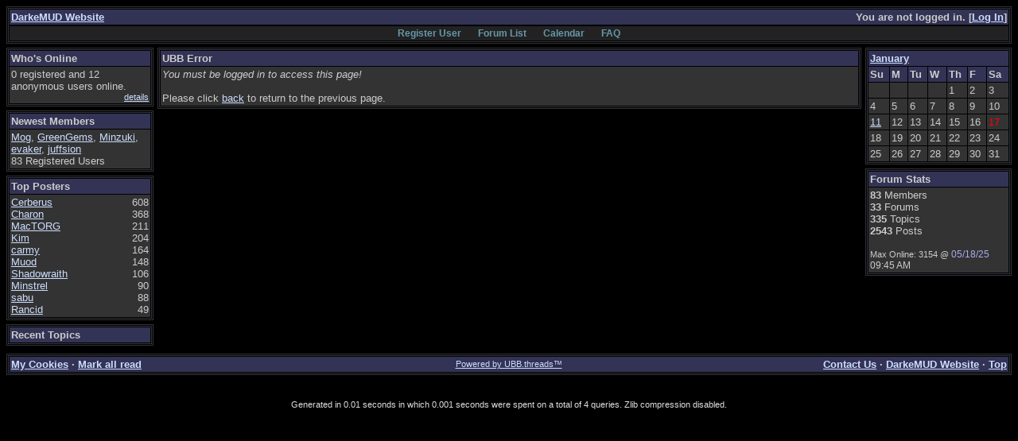

--- FILE ---
content_type: text/html; charset=iso-8859-1
request_url: http://www.darkemud.com/forum/ubbthreads.php?ubb=showprofile&User=15
body_size: 11337
content:

<!DOCTYPE html PUBLIC "-//W3C//DTD XHTML 1.0 Transitional//EN" "http://www.w3.org/TR/xhtml1/DTD/xhtml1-transitional.dtd">
<html dir="ltr">
<head>
<meta name="generator" content="UBB.threads 7.2.2" />

<style type="text/css">
.popup_menu a,
.popup_menu label { display: block; padding: 2px; cursor: pointer; }
.ubbcode-pre {
	font-family: monospace;
	white-space: pre;
}
pre {
margin: 0px;
}
</style>

<meta name="robots" content="index, follow" />

<meta http-equiv="Content-Type" content="text/html; charset=iso-8859-1" />
<link rel="stylesheet" href="/forum/styles/ubbthreads-dark_1191514480.css" type="text/css" />
<link rel="shortcut icon" href="/forum/images/general/default_dark/favicon.ico" />

<script type="text/javascript" src="/forum/ubb_js/ubb_jslib.js"></script>
<script language="javascript" type="text/javascript">
var baseurl = "/forum";
var fullurl = "http://www.darkemud.com/forum";
var imagedir = "general/default_dark";
var myUid = ''; // Don't get excited, you can't exploit this :D
var submitClicked = "Your post is already being submitted.  The submit button is now disabled.";
var open_block = new Image();
open_block.src = "/forum/images/general/default_dark/toggle_open.gif";
var closed_block = new Image();
closed_block.src = "/forum/images/general/default_dark/toggle_closed.gif";
var loadingpreview = "Loading Preview....";
var today = '17';
</script>
<title>UBB Error - DarkeThoughts</title>
</head>
<body onload="" onclick="if(event.which!=3){clearMenus(event)}" >
<a name="top"></a>




<table border="0" align="center" width="100%" cellpadding="0" cellspacing="0">
<tr>
<td>
<table width="100%" class="t_outer" cellpadding="0" cellspacing="0">
<tr>
<td>
<table width="100%" class="t_inner" cellpadding="0" cellspacing="1">
<tr>
<td class="breadcrumbs">
<span style="float:right">You are not logged in. [<a href="/forum/ubbthreads.php?ubb=login">Log In</a>]
</span>
<span style="float:left">
<a href="http://www.darkemud.com">DarkeMUD Website</a>
 
</span>
</td>
</tr>
<tr>
<td class="navigation">
<a href="/forum/ubbthreads.php?ubb=newuser">Register User</a> &nbsp; &nbsp; &nbsp; 
<a href="/forum/ubbthreads.php?ubb=cfrm">Forum List</a> &nbsp; &nbsp; &nbsp; 
<a href="/forum/ubbthreads.php?ubb=calendar">Calendar</a> &nbsp; &nbsp; &nbsp; 
<a href="/forum/ubbthreads.php?ubb=faq">FAQ</a>
</td>
</tr>
</table>
</td>
</tr>
</table>


</td>
</tr>
<tr>
<td>

<table border="0" width="100%" cellpadding="0" cellspacing="0" style="margin-top: -5px">

<tr><td width="15%" valign="top" class="left_col">

<table width="100%" class="t_outer" cellpadding="0" cellspacing="0">
<tr>
<td>
<table width="100%" class="t_inner" cellpadding="0" cellspacing="1"><tr>
<td class="lefttdheader">
Who's Online</td>
</tr>
<tr>
<td class="leftalt-1">
0 registered

and 12 anonymous users online.<br />
<div class="small" align="right">
<a href="/forum/ubbthreads.php?ubb=online">details</a>
</div>
</td>
</tr>
</table>
</td>
</tr>
</table>

<table width="100%" class="t_outer" cellpadding="0" cellspacing="0">
<tr>
<td>
<table width="100%" class="t_inner" cellpadding="0" cellspacing="1"><tr>
<td class="lefttdheader">
Newest Members</td>
</tr>
<tr>
<td class="leftalt-1">
<a href="/forum/ubbthreads.php?ubb=showprofile&amp;User=1390">Mog</a>, <a href="/forum/ubbthreads.php?ubb=showprofile&amp;User=286">GreenGems</a>, <a href="/forum/ubbthreads.php?ubb=showprofile&amp;User=284">Minzuki</a>, <a href="/forum/ubbthreads.php?ubb=showprofile&amp;User=97">evaker</a>, <a href="/forum/ubbthreads.php?ubb=showprofile&amp;User=94">juffsion</a><br />
83 Registered Users</td>
</tr>
</table>
</td>
</tr>
</table>

<table width="100%" class="t_outer" cellpadding="0" cellspacing="0">
<tr>
<td>
<table width="100%" class="t_inner" cellpadding="0" cellspacing="1"><tr>
<td class="lefttdheader">
Top Posters</td>
</tr>
<tr>
<td class="leftalt-1" align="left">
<div style="float:right">608</div>
<a href="/forum/ubbthreads.php?ubb=showprofile&amp;User=24">Cerberus</a><br />
<div style="clear: both"></div>
<div style="float:right">368</div>
<a href="/forum/ubbthreads.php?ubb=showprofile&amp;User=15">Charon</a><br />
<div style="clear: both"></div>
<div style="float:right">211</div>
<a href="/forum/ubbthreads.php?ubb=showprofile&amp;User=2">MacTORG</a><br />
<div style="clear: both"></div>
<div style="float:right">204</div>
<a href="/forum/ubbthreads.php?ubb=showprofile&amp;User=6">Kim</a><br />
<div style="clear: both"></div>
<div style="float:right">164</div>
<a href="/forum/ubbthreads.php?ubb=showprofile&amp;User=9">carmy</a><br />
<div style="clear: both"></div>
<div style="float:right">148</div>
<a href="/forum/ubbthreads.php?ubb=showprofile&amp;User=4">Muod</a><br />
<div style="clear: both"></div>
<div style="float:right">106</div>
<a href="/forum/ubbthreads.php?ubb=showprofile&amp;User=27">Shadowraith</a><br />
<div style="clear: both"></div>
<div style="float:right">90</div>
<a href="/forum/ubbthreads.php?ubb=showprofile&amp;User=44">Minstrel</a><br />
<div style="clear: both"></div>
<div style="float:right">88</div>
<a href="/forum/ubbthreads.php?ubb=showprofile&amp;User=14">sabu</a><br />
<div style="clear: both"></div>
<div style="float:right">49</div>
<a href="/forum/ubbthreads.php?ubb=showprofile&amp;User=36">Rancid</a><br />
<div style="clear: both"></div>
</td>
</tr>
</table>
</td>
</tr>
</table>

<table width="100%" class="t_outer" cellpadding="0" cellspacing="0">
<tr>
<td>
<table width="100%" class="t_inner" cellpadding="0" cellspacing="1"><tr>
<td class="lefttdheader">
Recent Topics
</td>
</tr>
</table>
</td>
</tr>
</table>

</td><td valign="top" width="70%" class="body_col">


<table width="100%" class="t_outer" cellpadding="0" cellspacing="0">
<tr>
<td>
<table width="100%" class="t_inner" cellpadding="0" cellspacing="1">
<tr>
<td class="tdheader">
UBB Error
</td>
</tr>
<tr>
<td align="left" class="alt-1">
<i>
 You must be logged in to access this page! 
</i>

<br />
<br />
Please click <a href='javascript:history.go(-1)'>back</a> to return to the previous page.
</td>
</tr>
</table>
</td>
</tr>
</table>


</td>
<td width="15%" valign="top" class="right_col">

<table width="100%" class="t_outer" cellpadding="0" cellspacing="0">
<tr>
<td>
<table width="100%" class="t_inner" cellpadding="0" cellspacing="1"><tr>
<td class="righttdheader" colspan="7">
<a href="/forum/ubbthreads.php?ubb=calendar">January</a>
</td>
</tr>
<tr>
<td class="righttdheader">
Su</td>
<td class="righttdheader">
M</td>
<td class="righttdheader">
Tu</td>
<td class="righttdheader">
W</td>
<td class="righttdheader">
Th</td>
<td class="righttdheader">
F</td>
<td class="righttdheader">
Sa</td>
</tr>

<tr>
<td class="rightalt-1" align="left">
</td>
<td class="rightalt-1" align="left">
</td>
<td class="rightalt-1" align="left">
</td>
<td class="rightalt-1" align="left">
</td>
<td class="rightalt-1" align="left">

<span id="day1" title="">
1
</span>

</td>
<td class="rightalt-1" align="left">

<span id="day2" title="">
2
</span>

</td>
<td class="rightalt-1" align="left">

<span id="day3" title="">
3
</span>

</td>
</tr>
<tr>
<td class="rightalt-1" align="left">

<span id="day4" title="">
4
</span>

</td>
<td class="rightalt-1" align="left">

<span id="day5" title="">
5
</span>

</td>
<td class="rightalt-1" align="left">

<span id="day6" title="">
6
</span>

</td>
<td class="rightalt-1" align="left">

<span id="day7" title="">
7
</span>

</td>
<td class="rightalt-1" align="left">

<span id="day8" title="">
8
</span>

</td>
<td class="rightalt-1" align="left">

<span id="day9" title="">
9
</span>

</td>
<td class="rightalt-1" align="left">

<span id="day10" title="">
10
</span>

</td>
</tr>
<tr>
<td class="rightalt-1" align="left">

<a href="/forum/ubbthreads.php?ubb=showday&amp;day=11&amp;month=1&amp;year=2026">
<span id="day11" title="Birthday: nevin 
">
11
</span>
</a>

</td>
<td class="rightalt-1" align="left">

<span id="day12" title="">
12
</span>

</td>
<td class="rightalt-1" align="left">

<span id="day13" title="">
13
</span>

</td>
<td class="rightalt-1" align="left">

<span id="day14" title="">
14
</span>

</td>
<td class="rightalt-1" align="left">

<span id="day15" title="">
15
</span>

</td>
<td class="rightalt-1" align="left">

<span id="day16" title="">
16
</span>

</td>
<td class="rightalt-1" align="left">

<span id="day17" title="">
17
</span>

</td>
</tr>
<tr>
<td class="rightalt-1" align="left">

<span id="day18" title="">
18
</span>

</td>
<td class="rightalt-1" align="left">

<span id="day19" title="">
19
</span>

</td>
<td class="rightalt-1" align="left">

<span id="day20" title="">
20
</span>

</td>
<td class="rightalt-1" align="left">

<span id="day21" title="">
21
</span>

</td>
<td class="rightalt-1" align="left">

<span id="day22" title="">
22
</span>

</td>
<td class="rightalt-1" align="left">

<span id="day23" title="">
23
</span>

</td>
<td class="rightalt-1" align="left">

<span id="day24" title="">
24
</span>

</td>
</tr>
<tr>
<td class="rightalt-1" align="left">

<span id="day25" title="">
25
</span>

</td>
<td class="rightalt-1" align="left">

<span id="day26" title="">
26
</span>

</td>
<td class="rightalt-1" align="left">

<span id="day27" title="">
27
</span>

</td>
<td class="rightalt-1" align="left">

<span id="day28" title="">
28
</span>

</td>
<td class="rightalt-1" align="left">

<span id="day29" title="">
29
</span>

</td>
<td class="rightalt-1" align="left">

<span id="day30" title="">
30
</span>

</td>
<td class="rightalt-1" align="left">

<span id="day31" title="">
31
</span>

</td>
</tr>
</table>
</td>
</tr>
</table>

<script language="javascript" type="text/javascript">
day = get_object("day" + today);
currenttitle = day.title;
day.title = "Today\n" + currenttitle;
day.className = "standouttext";
</script> 
<table width="100%" class="t_outer" cellpadding="0" cellspacing="0">
<tr>
<td>
<table width="100%" class="t_inner" cellpadding="0" cellspacing="1"><tr>
<td class="righttdheader">
Forum Stats</td>
</tr>
<tr>
<td class="rightalt-1" align="left">
<b>83</b> Members<br />
<b>33</b> Forums<br />
<b>335</b> Topics<br />
<b>2543</b> Posts<br />

<br /><div class="small">
Max Online: 3154 @ <span class="date">05/18/25</span> <span class="time">09:45 AM</span>
</div>
</td>
</tr>
</table>
</td>
</tr>
</table>



</td></tr>
</table>

</td>
</tr>
<tr>
<td>

<table width="100%" class="t_outer" cellpadding="0" cellspacing="0">
<tr>
<td>
<table width="100%" class="t_inner" cellpadding="0" cellspacing="1">
<tr>
<td class="footer" align="left">
<table border="0" width="100%" cellpadding="0" cellspacing="0">
<tr>
<td width="33%">
<a href="/forum/ubbthreads.php?ubb=mycookies">My Cookies</a>
&middot;
<a href="/forum/ubbthreads.php?ubb=markallread">Mark all read</a>
</td>
<td align="center" class="small" width="33%">
<a href="http://www.ubbcentral.com/" target="_blank" title="7.2.2">Powered by UBB.threads&trade;</a>
</td>
<td align="right" width="33%">
<a href="mailto:mactorg@gmail.com">Contact Us</a>
&middot;
<a href="http://www.darkemud.com">DarkeMUD Website</a>
&middot;
<a href="#top">Top</a>
</td>
</tr>
</table>
</td>
</tr>
</table>
</td>
</tr>
</table>

<br />

<p align="center" class="small">Generated in 0.01 seconds in which 0.001 seconds were spent on a total of 4 queries. Zlib compression disabled.</p>

</td>
</tr>
</table>



</body>
</html>


--- FILE ---
content_type: text/css
request_url: http://www.darkemud.com/forum/styles/ubbthreads-dark_1191514480.css
body_size: 8896
content:
body {
color: #dddddd;
background: #000000;
font-family: Trebuchet MS, Verdana, Arial, Helvetica, sans-serif;
font-size: 10pt;
}
body a:link {
color: #CCDDFF;
background: none;
}
body a:visited {
color: #CCDDFF;
background: none;
}
body a:active {
color: #CCDDFF;
background: none;
}
.t_outer {
border: 1px solid #333333;
border-spacing: 1px;
background: #000000;
margin-bottom: 5px;
}
.t_inner {
background: #000000;
color: #CCCCCC;
border: 1px solid #333344;
padding: 0px;
}
.t_standard {
border: 1px solid #333333;
border-spacing: 1px;
background: #333388;
padding: 0px;
}
.tdheader {
font-size: 10pt;
font-weight: bold;
color: #CCCCCC;
background: #333355;
padding: 2px;
}
.alt-1 {
background: #333333;
color: #cccccc;	
padding: 2px;
}
.alt-2 {
background: #343434;
color: #cccccc;	
padding: 2px;
}
.breadcrumbs {
font-size: 10pt;
font-weight: bold;
color: #CCCCCC;
background: #333355;
padding: 2px;
}
.navigation {
font-size: 9pt;
font-weight: bold;
color: #cccccc;
background: #222222;
padding: 2px;
border-top: #000000 solid 1px;
text-align: center;
}
.navigation a:link {
text-decoration: none;
color: #6699aa;
}
.navigation a:visited {
text-decoration: none;
color: #6699aa;
}
.navigation a:active {
text-decoration: none;
color: #6699aa;
}
.footer {
font-size: 10pt;
font-weight: bold;
color: #CCCCCC;
background: #333355;
padding: 2px;
}
.body_col {
padding-top: 5px;
padding-bottom: 5px;
padding-left: 0px;
padding-right: 0px;
}
.lefttdheader {
font-size: 10pt;
font-weight: bold;
color: #CCCCCC;
background: #333355;
padding: 2px;
}
.leftalt-1 {
background: #333333;
color: #cccccc;	
padding: 2px;
}
.leftalt-2 {
background: #343434;
color: #cccccc;	
padding: 2px;
}
.righttdheader {
font-size: 10pt;
font-weight: bold;
color: #CCCCCC;
background: #333355;
padding: 2px;
}
.rightalt-1 {
background: #333333;
color: #cccccc;	
padding: 2px;
}
.rightalt-2 {
background: #343434;
color: #cccccc;	
padding: 2px;
}
.left_col {
padding-right: 5px;
padding-top: 5px;
padding-bottom: 5px;
padding-left: 0px;
}
.right_col {
padding-left: 5px;
padding-top: 5px;
padding-bottom: 5px;
padding-right: 0px;
}
.category {
font-size: 9pt;
font-weight: bold;
color: #cccccc;
background: #000000;
padding: 2px;
border: 1px solid #333355;
}
.newinforum {
background: #333333;
color: #cccccc;	
padding: 2px;
}
.forumtitle {
background: #343434;
color: #cccccc;	
padding: 2px;
}
.forumdescript {
font-size: 8pt;
}
.threadtotal {
background: #333333;
color: #cccccc;	
padding: 2px;
}
.posttotal {
background: #343434;
color: #cccccc;	
padding: 2px;
}
.posttime {
background: #333333;
color: #cccccc;	
padding: 2px;
}
.newtotal {
font-size: 8pt;
color: red;
}
.newintopic {
background: #333333;
color: #cccccc;	
padding: 2px;
}
.topicicon {
background: #343434;
color: #cccccc;	
padding: 2px;
}
.topicsubject {
background: #333333;
color: #cccccc;	
padding: 2px;
}
.topicreplies {
background: #343434;
color: #cccccc;	
padding: 2px;
}
.topicviews {
background: #333333;
color: #cccccc;	
padding: 2px;
}
.topictime {
background: #343434;
color: #cccccc;	
padding: 2px;
}
.subjecttable {
font-size: 10pt;
font-weight: bold;
color: #CCCCCC;
background: #333355;
padding: 2px;
}
.post-content {
border-left: 1px solid #000000; 
background: #343434;
color: #cccccc;	
padding: 2px;
}
.post-options {
border-left: 1px solid #000000; 
background: #343434;
color: #cccccc;	
padding: 2px;
}
.post-buttons {
border: 1px solid #333333;
font-size: 9pt;
font-weight: bold;
color: #357082;
background: #333388; 
padding-left: 2px;
padding-right: 2px;
}
.post-buttons a:link {
text-decoration: none;
}
.post-buttons a:visited {
text-decoration: none;
}
.post-buttons a:active {
text-decoration: none;
}
.post_inner {
display: block;
max-width: 100%; 
overflow: auto; 
}
.signature {
margin-top: 10px;
margin-bottom: 5px;
}
.pollcolor {
background: #ff0000;
color: #000000;
border: 1px solid #000000;
}
.private_unread {
border-top: 1px solid #000000;
background: #343434;
color: #cccccc;
font-size: 8pt;
padding: 2px;
}
.markup_panel {
font-size: 10pt;
font-weight: bold;
color: #cccccc;
background: #454545;
padding: 2px;
border: 1px solid #000000;
}
.markup_panel_normal_button {
background: #676767;
color: #FFFFFF;
border: 1px solid #000000;
padding: 0px;
margin-top: 0px;
margin-bottom: 0px;
margin-left: 1px;
border-collapse: collapse;
cursor: pointer;
}
.markup_panel_hover_button {
background: #9a9a9a;
color: #FFFFFF;
border: 1px solid #000000;
padding: 0px;
margin-top: 0px;
margin-bottom: 0px;
margin-left: 1px;
border-collapse: collapse;
cursor: pointer;
}
.markup_panel_down_button {
background: #232323;
color: #FFFFFF;
border: 1px solid #000000;
padding: 0px;
margin-top: 0px;
margin-bottom: 0px;
margin-left: 1px;
border-collapse: collapse;
cursor: pointer;
}
.markup_panel_popup {
border: 1px solid #000000;
background: #343434;
color: #cccccc;	
padding: 2px;
}
.markup_panel_unselect_text {
background: #343434;
border: solid 1px #000000;
width: 100%;
margin: 0px;
padding: 0px;
}
.markup_panel_select_text {
background: #787878;
border: solid 1px #000000;
width: 100%;
margin: 0px;
padding: 0px;
}
.popup_menu {
border-collapse: collapse;
}
.popup_menu_header {
font-size: 10pt;
font-weight: bold;
color: #cccccc;
background: #333355;
padding: 2px;
border: 1px solid #000000;
}
.popup_menu_content {
background: #343434;
font-size: 9pt;
color: #cccccc;	
border: 1px solid #000000;
padding: 0px;
white-space: nowrap;
}
.popup_menu_highlight {
background: #787878;
font-size: 9pt;
color: #cccccc;	
border: 1px solid #000000;
padding: 0px;
white-space: nowrap;
}
.ubbcode-block {
width: 510px;
margin: 5px 2em;
background: #343434;
border: 1px solid #000000;
padding: 0px;
border-spacing: 0px;
}
.ubbcode-header {
width: 502px;
display: block;
font-weight: bold;
padding: 4px;
color: #cccccc;
background: #333355;
border-bottom: 1px solid #000000;
font-size: 8pt;
}
.ubbcode-body {
width: 500px;
margin: 4px;
overflow: auto; 
font-size: 10pt;
display: block;
}
.tab_grippy {
background: #333333;
border: 1px solid #666666;
border-bottom: 0px;
color: #dddddd;
}
.tab_grippy_sel {
background: #333355;
border: 1px solid #666666;
border-bottom: 0px;
color: #dddddd;
}
form {
display: inline;
margin-bottom: 0;
}
.form-input {
background-color: #000000;
border: 1px solid #333366;
color: #cccccc;
font-size: 10pt;
}
.form-select {
background-color: #000000;
border: 1px solid #333366;
color: #cccccc;
font-size: 10pt;
}
.form-button {
background-color: #000000;
border: 1px solid #333366;
color: #cccccc;
font-size: 10pt;
}
.date {
color: #aaaaee;
font-size: 9pt;
}
.time {
font-size: 9pt;
}
.small {
font-weight: normal;
font-size: 8pt;
}
.standouttext {
color: #ff0000;
background: none;
}
.adminname {
color: #FF0000;
}
.modname {
color: #00AA00;
}
.shout_border {
border: 1px solid #000000;
margin: 0px;
}
.shout_delete {
font-size: 7pt;
}
.popup_content {
border: 2px solid #000000;
background: #333355;
}
.forum_extras {
font-weight: normal;
font-size: 8pt;
}
.author_content {
background: #343434;
color: #cccccc;	
padding: 2px;
}
.alt-newintopic {
background: #333333;
color: #cccccc;	
padding: 2px;
}
.alt-topicicon {
background: #343434;
color: #cccccc;	
padding: 2px;
}
.alt-topicsubject {
background: #333333;
color: #cccccc;	
padding: 2px;
}
.alt-topicreplies {
background: #343434;
color: #cccccc;	
padding: 2px;
}
.alt-topicviews {
background: #333333;
color: #cccccc;	
padding: 2px;
}
.alt-topictime {
background: #343434;
color: #cccccc;	
padding: 2px;
}
.new-newintopic {
background: #333333;
color: #cccccc;	
padding: 2px;
}
.new-topicicon {
background: #343434;
color: #cccccc;	
padding: 2px;
}
.new-topicsubject {
background: #333333;
color: #cccccc;	
padding: 2px;
}
.new-topicreplies {
background: #343434;
color: #cccccc;	
padding: 2px;
}
.new-topicviews {
background: #333333;
color: #cccccc;	
padding: 2px;
}
.new-topictime {
background: #343434;
color: #cccccc;	
padding: 2px;
}
.new-alt-newintopic {
background: #333333;
color: #cccccc;	
padding: 2px;
}
.new-alt-topicicon {
background: #343434;
color: #cccccc;	
padding: 2px;
}
.new-alt-topicsubject {
background: #333333;
color: #cccccc;	
padding: 2px;
}
.new-alt-topicreplies {
background: #343434;
color: #cccccc;	
padding: 2px;
}
.new-alt-topicviews {
background: #333333;
color: #cccccc;	
padding: 2px;
}
.new-alt-topictime {
background: #343434;
color: #cccccc;	
padding: 2px;
}
